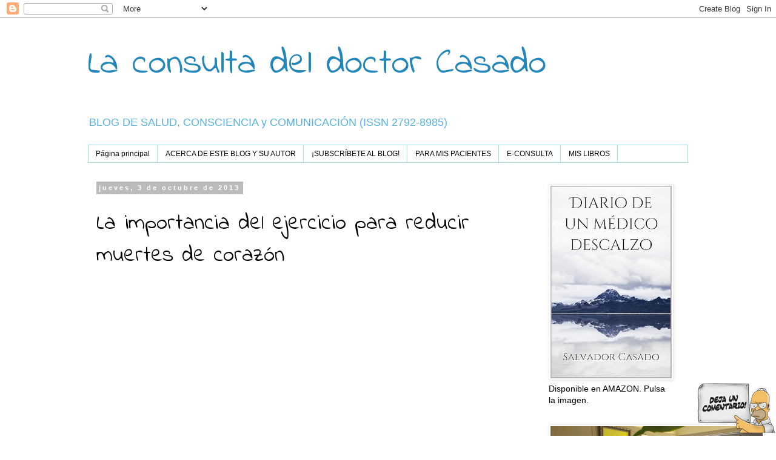

--- FILE ---
content_type: text/html; charset=UTF-8
request_url: https://doctorcasado.blogspot.com/b/stats?style=BLACK_TRANSPARENT&timeRange=LAST_MONTH&token=APq4FmBs4Jfcb9sL62ii2r6Hygz1VJZG91uqm3a1TKObWfzOXWwtnrbwvDrknXNU4pPbCcn559ut3RtAlFWj9Hu571n8grs4fQ
body_size: -15
content:
{"total":30486,"sparklineOptions":{"backgroundColor":{"fillOpacity":0.1,"fill":"#000000"},"series":[{"areaOpacity":0.3,"color":"#202020"}]},"sparklineData":[[0,9],[1,14],[2,13],[3,11],[4,6],[5,9],[6,13],[7,36],[8,59],[9,29],[10,28],[11,22],[12,20],[13,42],[14,42],[15,46],[16,58],[17,39],[18,29],[19,20],[20,15],[21,16],[22,7],[23,3],[24,12],[25,10],[26,100],[27,12],[28,13],[29,4]],"nextTickMs":900000}